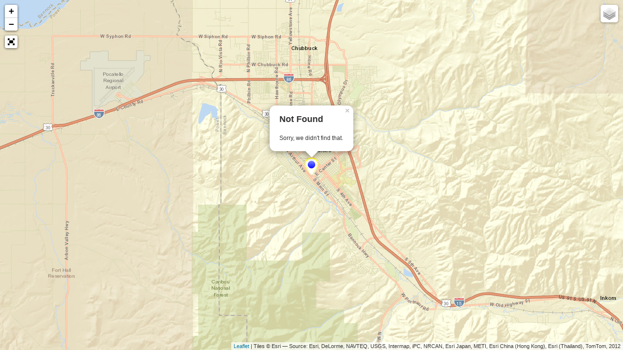

--- FILE ---
content_type: text/html; charset=UTF-8
request_url: https://visitpocatello.com/?geo_mashup_content=render-map&map_data_key=8b84fd94602780599096a57100d56ac5&map_post_type=location&map_content=contextual&marker_select_info_window=true&auto_info_open=true&height=300px&zoom=12&enable_scroll_wheel_zoom=false&name=gm-map-1&object_id=27268&object_ids=27268
body_size: 1379
content:
<!DOCTYPE html>
<html xmlns="http://www.w3.org/1999/xhtml">

	<head>
		<meta http-equiv="content-type" content="text/html; charset=utf-8"/>
	<title>Geo Mashup Map</title>
		<link rel='stylesheet' id='theme-style-css' href='https://visitpocatello.com/wp-content/cache/asset-cleanup/css/item/visit-pocatello-child-23__style-css-v6050344470d34904c9ac946575a3a08258e79d9f.css' media='all' />
<link rel='stylesheet' id='geo-mashup-map-style-css' href='https://visitpocatello.com/wp-content/plugins/geo-mashup/css/map-style-default.min.css?ver=6.9' media='all' />
<link rel='stylesheet' id='leaflet-css' href='//cdnjs.cloudflare.com/ajax/libs/leaflet/1.6.0/leaflet.css?ver=0.6.4' media='all' />
<link rel='stylesheet' id='leaflet-fullscreen-css' href='https://cdnjs.cloudflare.com/ajax/libs/leaflet.fullscreen/1.6.0/Control.FullScreen.css?ver=1.6.0' media='all' />
<script src="https://visitpocatello.com/wp-includes/js/jquery/jquery.min.js?ver=3.7.1" id="jquery-core-js"></script>
<script src="https://visitpocatello.com/wp-content/plugins/geo-mashup/js/mxn/mxn.min.js?ver=1.13.17" id="mxn-js"></script>
<script src="https://visitpocatello.com/wp-content/plugins/geo-mashup/js/mxn/mxn.core.min.js?ver=1.13.17" id="mxn-core-js"></script>
<script src="//cdnjs.cloudflare.com/ajax/libs/leaflet/1.6.0/leaflet.js?ver=1.6.0" id="leaflet-js"></script>
<script src="//cdnjs.cloudflare.com/ajax/libs/leaflet-plugins/3.3.1/layer/vector/KML.min.js?ver=3.3.1" id="leaflet-kml-js"></script>
<script src="https://cdnjs.cloudflare.com/ajax/libs/leaflet.fullscreen/1.6.0/Control.FullScreen.min.js?ver=1.6.0" id="leaflet-fullscreen-js"></script>
<script src="https://visitpocatello.com/wp-content/plugins/geo-mashup/js/mxn/mxn.leaflet.core.min.js?ver=1.13.17" id="mxn-leaflet-js"></script>
<script src="https://visitpocatello.com/wp-content/plugins/geo-mashup/js/mxn/mxn.leaflet.geo-mashup.min.js?ver=1.13.17" id="mxn-leaflet-gm-js"></script>
<script src="https://visitpocatello.com/wp-content/plugins/geo-mashup/js/geo-mashup.min.js?ver=1.13.17" id="geo-mashup-js"></script>
<script src="https://visitpocatello.com/wp-content/plugins/geo-mashup/js/taxonomy.min.js?ver=1.13.17" id="geo-mashup-taxonomy-js"></script>
<script src="https://visitpocatello.com/wp-content/plugins/geo-mashup/js/geo-mashup-mxn.min.js?ver=1.13.17" id="geo-mashup-mxn-js"></script>

		<style type="text/css">v\:*{behavior:url(#default#VML)}#geo-mashup{width:100%;height:100%;background-color:silver}</style>
	</head>
	<body>
	<div id="geo-mashup" class="gm-map-1">
		<noscript>
			<p>This map requires JavaScript. You may have to enable it in your browser's settings.</p>
		</noscript>
	</div>
	<script type="text/javascript">
GeoMashup.createMap(document.getElementById("geo-mashup"), {"map_control":"GSmallZoomControl","map_type":"G_NORMAL_MAP","zoom":"12","add_overview_control":"false","add_full_screen_control":"true","add_map_type_control":[],"enable_scroll_wheel_zoom":"false","marker_select_info_window":"true","marker_select_highlight":"true","marker_select_center":"false","marker_select_attachments":"false","click_to_load":"false","click_to_load_text":"load test","marker_default_color":"blue","auto_info_open":"true","include_taxonomies":["restaurant_type"],"map_api":"leaflet","map_data_key":"8b84fd94602780599096a57100d56ac5","map_post_type":"location","map_content":"contextual","name":"gm-map-1","object_ids":"27268","ajaxurl":"https:\/\/visitpocatello.com\/wp-admin\/admin-ajax.php","siteurl":"https:\/\/visitpocatello.com\/","url_path":"https:\/\/visitpocatello.com\/wp-content\/plugins\/geo-mashup","template_url_path":"https:\/\/visitpocatello.com\/wp-content\/themes\/visit-pocatello-child-23","context_object_id":"27268","object_data":{"objects":[{"object_name":"post","object_id":"27268","title":"Star Route Brewery","lat":"42.8632584","lng":"-112.4514389","author_name":"Admin","terms":{"restaurant_type":[]}}]},"check_all_label":"Check\/Uncheck All","term_properties":{"restaurant_type":{"label":"Restaurant Type","terms":{"557":{"name":"AMERICAN GRILL","parent_id":"","color":"aqua"},"416":{"name":"American Grill\/Bistro","parent_id":"","color":"aqua"},"417":{"name":"Asian","parent_id":"","color":"aqua"},"488":{"name":"Bakeries","parent_id":"","color":"aqua"},"491":{"name":"Bars","parent_id":"","color":"aqua"},"418":{"name":"Breakfast &amp; Brunch","parent_id":"","color":"aqua"},"558":{"name":"BREAKFAST and Bakeries","parent_id":"","color":"aqua"},"559":{"name":"Breweries and Pubs","parent_id":"","color":"aqua"},"496":{"name":"Brewery &amp; Beer","parent_id":"","color":"aqua"},"487":{"name":"Coffee","parent_id":"","color":"aqua"},"560":{"name":"Coffee and Beverage Shops","parent_id":"","color":"aqua"},"494":{"name":"Deli\/Sandwich Shops","parent_id":"","color":"aqua"},"561":{"name":"DELI\/sandwiches","parent_id":"","color":"aqua"},"490":{"name":"Donuts, Cookies &amp; Candy","parent_id":"","color":"aqua"},"493":{"name":"Family Dining","parent_id":"","color":"aqua"},"415":{"name":"Fast Food","parent_id":"","color":"aqua"},"422":{"name":"Fine Dining","parent_id":"","color":"aqua"},"562":{"name":"Food Trucks","parent_id":"","color":"aqua"},"424":{"name":"Greek","parent_id":"","color":"aqua"},"427":{"name":"Ice Cream","parent_id":"","color":"aqua"},"564":{"name":"Ice Cream\/Frozen Yogurt","parent_id":"","color":"aqua"},"495":{"name":"Indian\/Himalayan","parent_id":"","color":"aqua"},"563":{"name":"Italian","parent_id":"","color":"aqua"},"428":{"name":"Mexican","parent_id":"","color":"aqua"},"429":{"name":"Pizza","parent_id":"","color":"aqua"},"492":{"name":"Pubs &amp; Lounges","parent_id":"","color":"aqua"},"565":{"name":"Sports Bars &amp; Lounges","parent_id":"","color":"aqua"},"566":{"name":"World Cuisine","parent_id":"","color":"aqua"}}}}} );
</script>	</body>
</html>


--- FILE ---
content_type: text/html; charset=UTF-8
request_url: https://visitpocatello.com/?geo_mashup_content=geo-query&map_name=gm-map-1&object_name=post&object_ids=27268
body_size: -337
content:
	<h2 class="center">Not Found</h2>
	<p class="center">Sorry, we didn't find that.</p>


--- FILE ---
content_type: text/css
request_url: https://visitpocatello.com/wp-content/cache/asset-cleanup/css/item/visit-pocatello-child-23__style-css-v6050344470d34904c9ac946575a3a08258e79d9f.css
body_size: 3663
content:
/*!/wp-content/themes/visit-pocatello-child-23/style.css*//*!
Theme Name:    Visit Pocatello
Template:      page-builder-framework
*/
 .rest-closed{color:#900}#coupon1{border:4px dotted #999;padding:18px;background:rgb(255 255 255 / .3)}.discount-template-single-discount .entry-title{font-size:2em}.archive.tax-discount_category .wpbf-blog-layout-grid.wpbf-post-style-boxed,.post-type-archive-discount .wpbf-blog-layout-grid.wpbf-post-style-boxed{border:4px dotted #900}.archive.tax-discount_category .wpbf-blog-layout-grid.wpbf-post-style-boxed .wpbf-post-image-wrapper{margin:-20px}.post-type-archive-discount .wpbf-blog-layout-grid.wpbf-post-style-boxed .wpbf-post-image-wrapper{margin:-20px}.archive.tax-discount_category .wpbf-blog-layout-grid img,.post-type-archive-discount .wpbf-blog-layout-grid img{padding:6px}.displaying-num{display:block;text-align:center;margin:10px 10px}.page-numbers{padding:8px 10px;background:#069;color:#fff;margin:0 2px;border-radius:20px}.em .em-pagination .page-numbers{margin:4px}.page-numbers.current{background:#fff}.next.page-numbers{background:#fff}.prev.page-numbers{background:#fff}.gm-map{background:url(/wp-content/themes/visit-pocatello-child-23/../../../../images/map-loader.gif) no-repeat center center}#preloader{position:fixed;top:0;left:0;right:0;bottom:0;background-color:#fff;z-index:99}#status{height:200px;max-width:240px;margin:0 auto;position:absolute;top:50%;left:50%;text-align:center;margin-top:-100px;margin-left:-120px;background-repeat:no-repeat;background-position:center}#status i.fa.fa-map-marker.fa-spin.fa-5x{color:#900;margin-left:10%}.collapse.in{text-align:left}.inner-wbg-list span{line-height:100%;padding-left:7px;vertical-align:30%}.grey{color:#888}.italic{font-style:italic}.inline{display:inline-block;width:auto}.no-bullets{list-style:none}.meta{font-size:85%;font-style:italic}.event-location-title-prefix{font-style:italic;color:#6a8fa8;display:inline-block}.event-location-list li{padding:4px 0;margin:3px 0}div.css-search{background:rgb(255 255 255 / .2)}.searchform:before{right:50px}.loop-sub-cat-buttons li{margin:5px 10px 20px 0}.basic-loop-image-wrapper{background-size:cover;width:600px;max-width:100%;height:250px;max-height:100%;padding:3em;background-position:center;background-color:#fff;border:10px solid #646464;border:10px solid rgb(255 255 255 / .2);-moz-background-clip:padding;-webkit-background-clip:padding;background-clip:padding-box}.basic-pdf-loop-image-wrapper{background-size:contain;width:100%;max-width:400px;height:440px;max-height:100%;background-repeat:no-repeat;padding:0em;margin:0 20px 30px 20px;background-position:center;background-color:#fff}.route-cats-list ul li{list-style-type:none!important}.routecatlist li{display:inline-block}.routecatlist li:after{content:","}.routecatlist li:last-child:after{content:""!important}ul.routecatlist{list-style-type:none;padding-left:0;margin-bottom:-10px}.single-trail-taxonomy-titles{margin-bottom:2px}.loop-dropdown-title{background:#ddd8ce;color:#666;padding:6px;border-bottom:4px solid #999}.simplefavorite-button.active{opacity:.7}.simplefavorite-button.has-count{position:relative}.simplefavorite-button{position:absolute;-webkit-appearance:none;-moz-appearance:none;appearance:none;border:0;background:rgb(255 255 255 / .3);cursor:pointer;padding-bottom:0}.simplefavorite-button:active,.simplefavorite-button:focus{outline:none}.simplefavorite-button i:before{font-family:fontawesome;content:'\f004';color:#666}.simplefavorite-button:hover{background-color:#333;border-color:#333;color:#fff;-webkit-transition:all 200ms ease;-o-transition:all 200ms ease;transition:all 200ms ease}.simplefavorite-button.active{background-color:rgb(255 255 255 / .3);color:#900;opacity:1;-webkit-border-bottom-right-radius:10px;-moz-border-radius-bottomright:10px;border-bottom-right-radius:10px}.simplefavorite-button.active i:before{font-family:fontawesome;content:'\f004';color:#900}.simplefavorite-button.active:hover{background-color:#fff0;color:#000}.simplefavorites-loading{margin-left:8px}.sf-icon-spinner-wrapper{display:inline-block;position:relative;min-width:1em;min-height:1em}.sf-icon-spinner{-webkit-animation:sf_rotate linear 2s;animation:sf_rotate linear 2s;position:absolute;top:.15em;left:2px}@-moz-keyframes sf_rotate{from{-moz-transform:rotate(0deg)}to{-moz-transform:rotate(360deg)}}@-webkit-keyframes sf_rotate{from{-webkit-transform:rotate(0deg)}to{-webkit-transform:rotate(360deg)}}@keyframes sf_rotate{from{transform:rotate(0deg)}to{transform:rotate(360deg)}}.favorites-list{list-style:none}.favorites-list li{zoom:1;border-top:1px solid rgb(0 0 0 / .2);padding:.75em 0;margin:0}.favorites-list li:before,.favorites-list li:after{content:" ";display:table}.favorites-list li:after{clear:both}.favorites-list li img{float:left;margin-right:1em}.simplefavorites-modal-backdrop{position:fixed;width:0;height:0;background-color:rgb(0 0 0 / .85);top:0;left:50%;z-index:998;opacity:0;-webkit-transition:opacity 200ms ease;-o-transition:opacity 200ms ease;transition:opacity 200ms ease}.simplefavorites-modal-backdrop.active{width:100%;height:100%;left:0;opacity:1;-webkit-transition:opacity 200ms ease;-o-transition:opacity 200ms ease;transition:opacity 200ms ease}.simplefavorites-modal-content{z-index:999;position:fixed;top:-200%;left:50%;width:50%;background-color:#fff;-webkit-border-radius:2px;border-radius:2px;-webkit-transform:translateX(-50%);-ms-transform:translateX(-50%);transform:translateX(-50%);-webkit-transition:all 200ms ease;-o-transition:all 200ms ease;transition:all 200ms ease;-webkit-box-shadow:2px 2px 20px 0 rgb(51 51 51 / .5);box-shadow:2px 2px 20px 0 rgb(51 51 51 / .5)}.simplefavorites-modal-content.small{width:400px}.simplefavorites-modal-content.active{top:50px;-webkit-transition:all 200ms ease;-o-transition:all 200ms ease;transition:all 200ms ease}.simplefavorites-modal-content.loading .modal-content-body{display:none}.simplefavorites-modal-content.loading .modal-content-loading{display:block}.simplefavorites-modal-content-body{padding:1em;max-height:300px;overflow:auto;zoom:1}.simplefavorites-modal-content-body:before,.simplefavorites-modal-content-body:after{content:" ";display:table}.simplefavorites-modal-content-body:after{clear:both}.simplefavorites-modal-content-body.no-padding{padding:0}.simplefavorites-modal-content-body.has-footer{padding-bottom:0}.simplefavorites-modal-content-interior{padding:1em;padding-bottom:0}.simplefavorites-modal-content-footer{zoom:1;padding:.7em;-webkit-border-radius:0 0 2px 2px;border-radius:0 0 2px 2px;background-color:rgb(51 51 51 / .1)}.simplefavorites-modal-content-footer:before,.simplefavorites-modal-content-footer:after{content:" ";display:table}.simplefavorites-modal-content-footer:after{clear:both}.simplefavorites-button-consent-deny{float:left;opacity:.7}.simplefavorites-button-consent-accept{float:right}.event-list-title{background:rgb(255 255 255 / .2);display:block}.event-list-title h3{margin-bottom:-4px;text-align:center}.event-details-in-grid{padding:4px;margin-bottom:5px;background:rgb(255 255 255 / .2)}.event-details-in-grid span{padding:0;margin:0}.event-list-date-box{text-align:center;margin-bottom:0;margin-right:2px;display:inline-block}.event-list-date-box h4,.event-list-date-box h6{display:inline-block;margin:0 0 0 0}.event-list-meta{font-size:94%;font-style:italic;letter-spacing:-.5px}.g-hours-list{border-left:8px solid #6a8fa8;margin-left:5%;padding:30px}.g-hours-list ul li{color:#000;font-size:90%}.g-hours-list .footer-categories{font-style:italic;background:orange;color:#000;padding:3px 5px;margin-top:30px;display:block;margin:-20px 0 10px 0;max-width:515px}.tabs{display:flex;flex-wrap:wrap}.tabs label{order:1;display:block;padding:.5rem 1.25rem;margin-right:.2rem;cursor:pointer;background:#3f677f;font-weight:700;transition:background ease 0.2s;color:#f9f9f9}.tabs label:hover{color:#d6d6d6}.tabs .tab{order:99;flex-grow:1;width:100%;display:none;padding-top:10px}.tabs input[type="radio"]{display:none}.tabs input[type="radio"]:checked+label{background:#6a8fa8;color:#d6d6d6}.tabs input[type="radio"]:checked+label+.tab{display:block}#accordion{list-style:none}#accordion div{display:block;margin:1px;cursor:pointer;list-style:circle}#accordion div h5{background:rgb(255 255 255 / .5);padding:12px;margin-bottom:0}#accordion ul{list-style:none;padding:18px 0 5px 0;background:rgb(255 255 255 / .9);margin-top:0;margin-bottom:0}#accordion ul{display:none}#accordion ul li a{color:#666;font-family:default;width:100%;height:100%;display:block}#accordion ul li{font-weight:400;cursor:auto;padding:5px 10px 5px 15px;border-bottom:1px solid #dcdcdc}#accordion ul li a:hover{text-decoration:none}#accordion ul li:hover{background:#dcdcdc}#accordion ul li:last-child{border:none}.wpbf-navigation .wpbf-menu>.menu-item>a{text-shadow:0em .005em .1em #555}.wpbf-mega-menu.wpbf-mega-menu-3>.sub-menu{width:100%}.wpbf-mega-menu>.sub-menu{right:inherit}.sticky-triangle h4{margin:-70% 40%;color:#fff}#triangle-bottomleft{bottom:15px;left:5px;position:fixed;z-index:100}#field_re357,#field_ttc61,#subForm{padding:15px}.frm_forms fieldset,#subForm{border:0;padding:25px;background:rgb(255 255 255 / .5)}#frm_field_68_container{border-left:8px solid #3f677f;margin:30px;padding-left:15px}.frm_final_submit{background:#ddd8ce;color:#666;font-family:anton;letter-spacing:1.5px}div.css-search div.em-search-main .em-search-submit{background:rgb(58 45 4 / .5);border-radius:3px}div.css-search div.em-search-main .em-search-submit:hover{background:rgb(58 45 4 / .25)}.frm_final_submit:hover{background:#5c2404;color:#c9c9c9;font-family:anton;letter-spacing:1.5px}.frm_error{background:#fba50e;padding:3px 10px;color:#000;font-style:italic}. .dl-div ul{list-style:none;font-size:85%}.dl-div ul li{padding-bottom:6px;margin-bottom:20px}.list-downloads ul{padding-left:0;list-style:none}.sticky-triangle i{color:#900}input[type=date],input[type=datetime],input[type=datetime-local],input[type=email],input[type=month],input[type=number],input[type=password],input[type=range],input[type=tel],input[type=text],input[type=time],input[type=url],input[type=week],select{background:rgb(255 255 255 / .5);font-family:anton;border-radius:2px;border:2px solid #dcdcdc;color:#666;letter-spacing:1.5px}textarea{background:rgb(255 255 255 / .5);border-radius:2px;border:2px solid #dcdcdc;color:#666;letter-spacing:1.5px}input[type=search] span{color:#fff}input[type=search]{background:#3f677f;color:orange;border:1px solid #dcdcdc;border-radius:3px}input[type=search]::-webkit-input-placeholder{color:#fff}input[type=search]:-moz-placeholder{color:#fff;opacity:1}input[type=search]::-moz-placeholder{color:#fff;opacity:1}input[type=search]:-ms-input-placeholder{color:#fff}input[type=search]::-ms-input-placeholder{color:#fff}::-webkit-input-placeholder{color:#900}:-moz-placeholder{color:#900;opacity:1}::-moz-placeholder{color:#900;opacity:1}:-ms-input-placeholder{color:#900}::-ms-input-placeholder{color:#900}.so-premium-image-overlay-text{text-shadow:1px 1px 2px #666}#my_print_button i{color:#666}#my_print_button{color:var(--brand-color)}#my_print_button:hover{color:var(--brand-color)}.simplefavorites-clear{color:#fff;background:#900;line-height:32px;border-radius:2px}.simplefavorites-clear:hover{color:orange;background:#000;line-height:32px;border-radius:2px}button.printomatictext:before{font-family:FontAwesome;content:'\f02f';margin-right:10px;font-weight:200;text-decoration:none}#bookmark-map-legend ul{-moz-column-fill:auto;column-fill:auto;background:rgb(255 255 255 / .5);padding:15px;list-style-type:none}#bookmark-map-legend h2{background:rgb(255 255 255 / .5);padding:8px;margin-bottom:0}#bookmark-map-legend img{display:none}.geo-mashup-full-post-address{font-size:90%}h2.gm-legend-title.category-legend-title:before{content:"Location "}.gm-visible-list{list-style:none;font-family:anton;padding-left:5px}.gm-visible-list img{width:18px;margin-right:5px}.gm-category-check-all{font-weight:700}.gm-legend label input[type="checkbox"]{margin-right:10px}ul.geo-mashup-nearby-posts{list-style:none;padding-left:0;max-width:800px;margin:0 auto}#bookmark-map-legend ul li:first-child{font-weight:light;color:darkcyan;font-style:italic}.map-full-post{background:#dedee5;padding:15px}.map-full-post h4{margin-bottom:0}.bookmark-map-list h3{margin-bottom:6px;padding-top:20px}#bookmark-map-visible-list ul{padding-left:0}.hide-peek{display:inline-block}.g-hours-list ul{list-style-type:none;padding-left:0}input#toggle{display:none;visibility:hidden}label.map_label{color:#fff;text-align:right}label.map_label:hover{color:#fff;cursor:pointer}label.map_label::before{font-family:FontAwesome;content:"\f041  Close Map";font-size:18px;padding:5px 10px;background:#c6741c;display:inline-block;-webkit-border-top-left-radius:4px;-webkit-border-top-right-radius:6px;-webkit-border-top-left-radius:6px;border-top-left-radius:6px;border-top-right-radius:6px}#expand{height:auto;overflow:hidden;background:rgb(255 255 255 / .5)}#toggle:checked~#expand{height:0}#toggle:checked~label.map_label::before{font-family:FontAwesome;content:"\f041  Open Map";padding:5px 10px;background:#525943;font-size:18px;border-radius:4px}.cmmrm-route-index-search-form input[type=text],.cmmrm-route-index-search-form select{border-radius:0;min-height:60px;border:0}.cmmrm-route-index-search-form input[type=text]{display:none}.middle-white-box h1,.left-white-box h1{color:rgb(19 77 128 / .93)}.middle-white-box{background:rgb(255 255 255 / .5);width:650px;max-width:100%;margin:0 auto;text-align:center;padding:20px;border:#dcdcdc 1px solid;border-radius:4px}.middle-white-box .wpbf-button-small{background:var(--base-color-alt);color:#fff;border-radius:3px;display:inline-block;margin:5px}.middle-white-box .wpbf-button-small:hover{background:var(--base-color-alt);color:#999}.left-white-box{background:rgb(255 255 255 / .5);width:650px;max-width:100%;padding:20px;border-radius:4px}.left-white-box .wpbf-button-small{background:var(--base-color-alt);color:#fff;border-radius:3px}.left-white-box .wpbf-button-small:hover{background:var(--base-color-alt);color:#999}.left-dark-box{background:rgb(0 0 0 / .5);width:650px;max-width:100%;padding:20px;border-radius:4px}.left-dark-box .wpbf-button-small{background:var(--base-color-alt);color:#fff;border-radius:3px}.left-dark-box .wpbf-button-small:hover{background:var(--base-color-alt);color:#999}.wpbf-mega-menu>.sub-menu>.menu-item.submenu-title h3{margin-bottom:-8px;padding-bottom:0;display:inline-block;color:orange}.wpbf-mega-menu>.sub-menu>.menu-item a[href="#"]{margin-bottom:10px;padding-bottom:0}.wpbf-mega-menu>.sub-menu>.menu-item i,.wpbf-mobile-menu .menu-item i,.sub-menu>.menu-item i{font-size:26px;color:#fff}.sub-menu>.menu-item>.wpbf-menu-description{font-size:14px;color:#333;padding:0 20px 0 20px}.wpbf-mega-menu .sub-menu>.menu-item>.wpbf-menu-description{font-size:14px;color:#333;padding:0 0}.wpbf-mobile-menu h3{color:orange;text-decoration:underline;text-shadow:#666 .03em .05em;display:inline-block}.wpbf-mobile-menu a h3:hover{color:#fff}.bottom-buttons{margin-bottom:-20px}.visitidahologo img{margin-bottom:20px}.footer-icon-list ul{list-style:none;line-height:4em;padding-left:0;columns:3;column-width:auto}.footer-icon-list ul i{background:#fff;padding:7px;border-radius:4px;margin-right:5px}.footer-icon-list ul a{background:#384951;padding:3px 10px 3px 0;border-radius:4px;color:#fba50e}.bottom-buttons{margin-bottom:-20px}@media screen and (max-width:1180px){.footer-icon-list ul{list-style:none;line-height:4em;padding-left:0;columns:2}}@media screen and (max-width:1024px){.wpbf-large-1-3{max-width:600px;margin:0 auto 20px auto}}@media screen and (max-width:850px){#triangle-bottomleft{left:0;bottom:0;padding:0 0 5% 45%;position:relative;width:100%;background:rgb(56 108 19 / .19)}.routecatlist li{display:block}.routecatlist li::before{content:" \2022"}.single-trail-taxonomy-titles{margin-bottom:2px;border-bottom:3px solid #999}ul.routecatlist{margin-bottom:15px}}@media (max-width:767px){.footer-icon-list ul{list-style:none;line-height:4em;padding-left:0;columns:1}iframe[name=gm-map-1]{padding-top:0;padding-right:30px;background:url(/images/icons/mobile-map-scroll.jpg)right repeat-y}.simplefavorites-modal-content{width:90%}.simplefavorites-modal-content.active{top:20px}.simplefavorites-modal-content-body{height:300px;overflow-y:scroll;-webkit-overflow-scrolling:touch;overflow-x:hidden}}@media only screen and (max-width:500px){.tabs label{align-content}.tabs label span{display:none!important}}@media print{.simplefavorites-modal-backdrop,.simplefavorites-modal-content,button,#bookmark-output .wpbf-button .wpbf-button-small{display:none!important}button.simplefavorite-button.preset{visibility:hidden}#bookmark-output img,.favorites-list li img{width:250px}#bookmark-output{width:400px}}a{text-decoration:none}